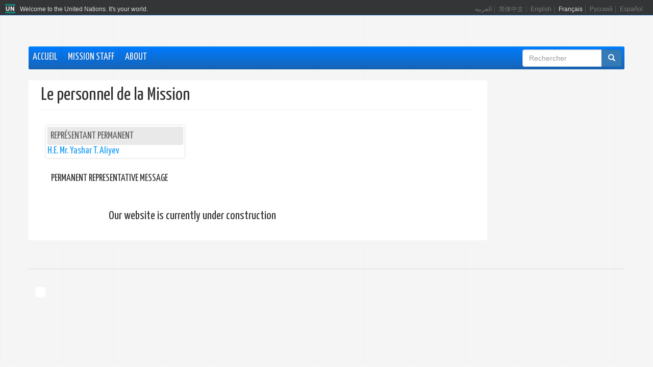

--- FILE ---
content_type: text/html; charset=utf-8
request_url: https://www.un.int/azerbaijan/fr/staff
body_size: 5249
content:
<!DOCTYPE html>
<html lang="fr">
<head>
  <meta charset="utf-8">
  <meta name="viewport" content="width=device-width, initial-scale=1.0">
  <meta http-equiv="Content-Type" content="text/html; charset=utf-8" />
<link rel="shortcut icon" href="https://www.un.int/azerbaijan/misc/favicon.ico" type="image/vnd.microsoft.icon" />
  <title>Le personnel de la Mission | Azerbaijan</title>
  <style>
@import url("https://www.un.int/azerbaijan/modules/system/system.base.css?t62lbc");
</style>
<style>
@import url("https://www.un.int/azerbaijan/sites/www.un.int/modules/calendar/css/calendar_multiday.css?t62lbc");
@import url("https://www.un.int/azerbaijan/sites/www.un.int/modules/domain/domain_nav/domain_nav.css?t62lbc");
@import url("https://www.un.int/azerbaijan/modules/field/theme/field.css?t62lbc");
@import url("https://www.un.int/azerbaijan/modules/node/node.css?t62lbc");
@import url("https://www.un.int/azerbaijan/sites/www.un.int/modules/views/css/views.css?t62lbc");
@import url("https://www.un.int/azerbaijan/sites/www.un.int/modules/ckeditor/css/ckeditor.css?t62lbc");
</style>
<style>
@import url("https://www.un.int/azerbaijan/sites/www.un.int/modules/ctools/css/ctools.css?t62lbc");
@import url("https://www.un.int/azerbaijan/sites/www.un.int/modules/lightbox2/css/lightbox.css?t62lbc");
@import url("https://www.un.int/azerbaijan/modules/locale/locale.css?t62lbc");
</style>
<link type="text/css" rel="stylesheet" href="https://cdn.jsdelivr.net/npm/bootstrap@3.4.1/dist/css/bootstrap.css" media="all" />
<link type="text/css" rel="stylesheet" href="https://cdn.jsdelivr.net/npm/@unicorn-fail/drupal-bootstrap-styles@0.0.2/dist/3.3.1/7.x-3.x/drupal-bootstrap.css" media="all" />
<style>
@import url("https://www.un.int/azerbaijan/sites/www.un.int/themes/static_two/custom/style.css?t62lbc");
</style>
  <script src="//ajax.googleapis.com/ajax/libs/jquery/2.1.4/jquery.min.js"></script>
<script>window.jQuery || document.write("<script src='/azerbaijan/sites/www.un.int/modules/jquery_update/replace/jquery/2.1/jquery.min.js'>\x3C/script>")</script>
<script src="https://www.un.int/azerbaijan/misc/jquery-extend-3.4.0.js?v=2.1.4"></script>
<script src="https://www.un.int/azerbaijan/misc/jquery-html-prefilter-3.5.0-backport.js?v=2.1.4"></script>
<script src="https://www.un.int/azerbaijan/misc/jquery.once.js?v=1.2"></script>
<script src="https://www.un.int/azerbaijan/misc/drupal.js?t62lbc"></script>
<script src="https://www.un.int/azerbaijan/misc/form-single-submit.js?v=7.102"></script>
<script src="https://cdn.jsdelivr.net/npm/bootstrap@3.4.1/dist/js/bootstrap.js"></script>
<script src="https://www.un.int/azerbaijan/sites/www.un.int/files/languages/fr_vICy9TwBU1Lfj8SGLBiEtcHvEVzinBO7L1CWWbiU4Ek.js?t62lbc"></script>
<script src="https://www.un.int/azerbaijan/sites/www.un.int/modules/lightbox2/js/lightbox.js?t62lbc"></script>
<script src="https://www.un.int/azerbaijan/sites/www.un.int/modules/google_analytics/googleanalytics.js?t62lbc"></script>
<script>(function(i,s,o,g,r,a,m){i["GoogleAnalyticsObject"]=r;i[r]=i[r]||function(){(i[r].q=i[r].q||[]).push(arguments)},i[r].l=1*new Date();a=s.createElement(o),m=s.getElementsByTagName(o)[0];a.async=1;a.src=g;m.parentNode.insertBefore(a,m)})(window,document,"script","https://www.google-analytics.com/analytics.js","ga");ga("create", "UA-47517094-1", {"cookieDomain":"auto"});ga("set", "dimension1", "azerbaijan");ga("send", "pageview");</script>
<script>jQuery.extend(Drupal.settings, {"basePath":"\/azerbaijan\/","pathPrefix":"fr\/","setHasJsCookie":0,"ajaxPageState":{"theme":"static_two","theme_token":"X9kzS9HGSQrCUM2zUMRQDwr1K_BWtZpu1Kz3zeUv7pQ","js":{"sites\/www.un.int\/themes\/bootstrap\/js\/bootstrap.js":1,"\/\/ajax.googleapis.com\/ajax\/libs\/jquery\/2.1.4\/jquery.min.js":1,"0":1,"misc\/jquery-extend-3.4.0.js":1,"misc\/jquery-html-prefilter-3.5.0-backport.js":1,"misc\/jquery.once.js":1,"misc\/drupal.js":1,"misc\/form-single-submit.js":1,"https:\/\/cdn.jsdelivr.net\/npm\/bootstrap@3.4.1\/dist\/js\/bootstrap.js":1,"public:\/\/languages\/fr_vICy9TwBU1Lfj8SGLBiEtcHvEVzinBO7L1CWWbiU4Ek.js":1,"sites\/www.un.int\/modules\/lightbox2\/js\/lightbox.js":1,"sites\/www.un.int\/modules\/google_analytics\/googleanalytics.js":1,"1":1},"css":{"modules\/system\/system.base.css":1,"sites\/www.un.int\/modules\/calendar\/css\/calendar_multiday.css":1,"sites\/www.un.int\/modules\/domain\/domain_nav\/domain_nav.css":1,"modules\/field\/theme\/field.css":1,"modules\/node\/node.css":1,"sites\/www.un.int\/modules\/views\/css\/views.css":1,"sites\/www.un.int\/modules\/ckeditor\/css\/ckeditor.css":1,"sites\/www.un.int\/modules\/ctools\/css\/ctools.css":1,"sites\/www.un.int\/modules\/lightbox2\/css\/lightbox.css":1,"modules\/locale\/locale.css":1,"https:\/\/cdn.jsdelivr.net\/npm\/bootstrap@3.4.1\/dist\/css\/bootstrap.css":1,"https:\/\/cdn.jsdelivr.net\/npm\/@unicorn-fail\/drupal-bootstrap-styles@0.0.2\/dist\/3.3.1\/7.x-3.x\/drupal-bootstrap.css":1,"sites\/www.un.int\/themes\/static_two\/custom\/style.css":1}},"lightbox2":{"rtl":"0","file_path":"\/azerbaijan\/(\\w\\w\/)public:\/","default_image":"\/azerbaijan\/sites\/www.un.int\/modules\/lightbox2\/images\/brokenimage.jpg","border_size":10,"font_color":"000","box_color":"fff","top_position":"","overlay_opacity":"0.8","overlay_color":"000","disable_close_click":1,"resize_sequence":0,"resize_speed":400,"fade_in_speed":400,"slide_down_speed":600,"use_alt_layout":0,"disable_resize":0,"disable_zoom":0,"force_show_nav":0,"show_caption":1,"loop_items":0,"node_link_text":"Voir les d\u00e9tails de l\u0026#039;image","node_link_target":0,"image_count":"Image !current sur !total","video_count":"Vid\u00e9o !current sur !total","page_count":"Page !current sur !total","lite_press_x_close":"Appuyez sur \u003Ca href=\u0022#\u0022 onclick=\u0022hideLightbox(); return FALSE;\u0022\u003E\u003Ckbd\u003Ex\u003C\/kbd\u003E\u003C\/a\u003E pour fermer","download_link_text":"","enable_login":false,"enable_contact":false,"keys_close":"c x 27","keys_previous":"p 37","keys_next":"n 39","keys_zoom":"z","keys_play_pause":"32","display_image_size":"original","image_node_sizes":"()","trigger_lightbox_classes":"","trigger_lightbox_group_classes":"","trigger_slideshow_classes":"","trigger_lightframe_classes":"","trigger_lightframe_group_classes":"","custom_class_handler":0,"custom_trigger_classes":"","disable_for_gallery_lists":true,"disable_for_acidfree_gallery_lists":true,"enable_acidfree_videos":true,"slideshow_interval":5000,"slideshow_automatic_start":true,"slideshow_automatic_exit":true,"show_play_pause":true,"pause_on_next_click":false,"pause_on_previous_click":true,"loop_slides":false,"iframe_width":600,"iframe_height":400,"iframe_border":1,"enable_video":0,"useragent":"Mozilla\/5.0 (Macintosh; Intel Mac OS X 10_15_7) AppleWebKit\/537.36 (KHTML, like Gecko) Chrome\/131.0.0.0 Safari\/537.36; ClaudeBot\/1.0; +claudebot@anthropic.com)"},"better_exposed_filters":{"views":{"mission_staff":{"displays":{"page_1":{"filters":[]},"block":{"filters":[]},"block_1":{"filters":[]}}},"about_mission":{"displays":{"block_4":{"filters":[]},"block_5":{"filters":[]},"block_6":{"filters":[]},"block_1":{"filters":[]}}},"photo_albums":{"displays":{"block_1":{"filters":[]}}}}},"googleanalytics":{"trackOutbound":1,"trackMailto":1,"trackDownload":1,"trackDownloadExtensions":"7z|aac|arc|arj|asf|asx|avi|bin|csv|doc(x|m)?|dot(x|m)?|exe|flv|gif|gz|gzip|hqx|jar|jpe?g|js|mp(2|3|4|e?g)|mov(ie)?|msi|msp|pdf|phps|png|ppt(x|m)?|pot(x|m)?|pps(x|m)?|ppam|sld(x|m)?|thmx|qtm?|ra(m|r)?|sea|sit|tar|tgz|torrent|txt|wav|wma|wmv|wpd|xls(x|m|b)?|xlt(x|m)|xlam|xml|z|zip"},"urlIsAjaxTrusted":{"\/azerbaijan\/fr\/staff":true},"bootstrap":{"anchorsFix":"0","anchorsSmoothScrolling":"0","formHasError":1,"popoverEnabled":"1","popoverOptions":{"animation":1,"html":0,"placement":"right","selector":"","trigger":"click","triggerAutoclose":1,"title":"","content":"","delay":0,"container":"body"},"tooltipEnabled":"1","tooltipOptions":{"animation":1,"html":0,"placement":"auto left","selector":"","trigger":"hover focus","delay":0,"container":"body"}}});</script>
  <!-- HTML5 element support for IE6-8 -->
  <!--[if lt IE 9]>
    <script src="https://html5shiv.googlecode.com/svn/trunk/html5.js"></script>
  <![endif]-->
  <link href='https://fonts.googleapis.com/css?family=Yanone+Kaffeesatz:400,700,300' rel='stylesheet' type='text/css'>
  
  <!--[if lte IE 8]>
		<link rel="stylesheet" type="text/css" href="/sites/www.un.int/themes/static_two/custom/ie8-and-down.css" />
	<![endif]-->
</head>
<body class="html not-front not-logged-in no-sidebars page-staff domain-azerbaijan i18n-fr" >
    

<div class="un-top">
	<a href="/azerbaijan/fr" title="Accueil"><img alt="United Nations" src="/sites/www.un.int/themes/twitter_bootstrap/custom/images/un.png" /></a> 
	<a href="/azerbaijan/fr" title="Accueil">Welcome to the United Nations. It&#39;s your world.</a>
	  <div class="region region-top-bar">
    <section id="block-locale-language" class="block block-locale">

        <div class="spanmargin">
  <ul class="language-switcher-locale-url"><li class="ar first"><a href="/azerbaijan/ar/staff" class="language-link" xml:lang="ar">العربية</a></li>
<li class="zh-hans"><a href="/azerbaijan/zh-hans/staff" class="language-link" xml:lang="zh-hans">简体中文</a></li>
<li class="en"><a href="/azerbaijan/staff" class="language-link" xml:lang="en">English</a></li>
<li class="fr active"><a href="/azerbaijan/fr/staff" class="language-link active" xml:lang="fr">Français</a></li>
<li class="ru"><a href="/azerbaijan/ru/staff" class="language-link" xml:lang="ru">Русский</a></li>
<li class="es last"><a href="/azerbaijan/es/staff" class="language-link" xml:lang="es">Español</a></li>
</ul>  </div>
  
</section> <!-- /.block -->
  </div>
</div>  <!-- un-top -->
<header id="navbar" role="banner" class="navbar container">
    <div class="container">
      <!-- .btn-navbar is used as the toggle for collapsed navbar content -->
      <a class="btn btn-navbar" data-toggle="collapse" data-target=".nav-collapse">
        <span class="icon-bar"></span>
        <span class="icon-bar"></span>
        <span class="icon-bar"></span>
      </a>

              <a class="brand logo pull-left" href="/azerbaijan/fr" title="Accueil">
		  		  
        </a>
            
      <a class="brand banner-logo" href="/azerbaijan/fr" title="Accueil">
	    		  	  
	  </a>

      
         
      
              <div class="nav-collapse">
    	  <nav role="navigation" class="navigation">
                          <ul id="domain_menu"><li class="first leaf"><a href="/azerbaijan/fr" title="">Accueil</a></li>
<li class="leaf"><a href="/azerbaijan/fr/staff" class="active">Mission Staff</a></li>
<li class="last leaf"><a href="/azerbaijan/fr/about" title="">About</a></li>
</ul>                        
                                        <div class="region region-navigation">
    <section id="block-search-form" class="block block-search">

        <div class="spanmargin">
  <form class="form-search content-search" action="/azerbaijan/fr/staff" method="post" id="search-block-form" accept-charset="UTF-8"><div><div>
      <h2 class="element-invisible">Formulaire de recherche</h2>
    <div class="input-group"><input title="Indiquer les termes à rechercher" placeholder="Rechercher" class="form-control form-text" type="text" id="edit-search-block-form--2" name="search_block_form" value="" size="15" maxlength="128" /><span class="input-group-btn"><button type="submit" class="btn btn-primary"><span class="icon glyphicon glyphicon-search" aria-hidden="true"></span>
</button></span></div><div class="form-actions form-wrapper form-group" id="edit-actions"><button class="element-invisible btn btn-primary form-submit" type="submit" id="edit-submit" name="op" value="Rechercher">Rechercher</button>
</div><input type="hidden" name="form_build_id" value="form-AtAWbqeJ4RpF8VkloJutIhYhNRjIKIJhDUrVNM4NZzQ" />
<input type="hidden" name="form_id" value="search_block_form" />
</div>
</div></form>  </div>
  
</section> <!-- /.block -->
  </div>
                      </nav>
<!--
          <nav role="secondary-navigation" class="secondary-navigation">
    			<ul class="menu nav"><li class="first last leaf"><a href="http://www.un.org/" title="">United Nations</a></li>
</ul>    		</nav>
-->
        </div>
          </div>
</header>

<div class="main-container container">

  <header role="banner" id="page-header">
    
      </header> <!-- /#header -->

  <div class="row">
  
  
	  

    <div class="front-main">
      

    <section  class="col-sm-12">
    <div class="spanmargin">
                  <a id="main-content"></a>
                    <h1 class="page-header">Le personnel de la Mission</h1>
                                                          <div class="region region-content">
    <section id="block-multiblock-12" class="block block-multiblock span3 block-views block-views-mission_staff-block-instance">

        <div class="spanmargin">
  <div class="view view-mission-staff view-id-mission_staff view-display-id-block view-dom-id-4cb2ef12dfaf525418ab50f9841c78a0">
            <div class="view-header">
      <h2 class="block-title">Représentant Permanent</h2>
    </div>
  
  
  
      <div class="view-content">
        <div class="views-row views-row-1 views-row-odd views-row-first views-row-last">
      
  <div class="views-field views-field-title">        <span class="field-content"><a href="/azerbaijan/fr/staff/he-mr-yashar-t-aliyev"><h2 property="title">H.E. Mr. Yashar T. Aliyev</h2></a></span>  </div>  </div>
    </div>
  
  
  
  
  
  
</div>  </div>
  
</section> <!-- /.block -->
<section id="block-multiblock-17" class="block block-multiblock span6 block-views block-views-mission_staff-block_1-instance">

        <h2 class="block-title">Permanent Representative Message</h2>
      <div class="spanmargin">
  <div class="view view-mission-staff view-id-mission_staff view-display-id-block_1 view-dom-id-6438a7d87da84a370aa74e931225fa1b">
        
  
  
      <div class="view-content">
        <div class="views-row views-row-1 views-row-odd views-row-first views-row-last">
      
  <div class="views-field views-field-field-mission-staff-message">        <div class="field-content"><div  about="/azerbaijan/fr/field-collection/field-mission-staff-message/4209" typeof="">
  <div class="content">
    <div class="field field-name-field-mission-staff-mess-content field-type-text-with-summary field-label-hidden"><div class="field-items"><div class="field-item even"><h3 class="rtecenter"> </h3>
<h3 class="rtecenter">Our website is currently under construction</h3>
</div></div></div>  </div>
</div>
</div>  </div>  </div>
    </div>
  
  
  
  
  
  
</div>  </div>
  
</section> <!-- /.block -->
<div class="view view-mission-staff view-id-mission_staff view-display-id-page_1 view-dom-id-be52f14415e65bded6baa8b418dfe938">
        
  
  
  
  
  
  
  
  
</div>  </div>
    </div>
    </section>

	</div> <!-- front-main -->
    
  </div>
</div>
<footer class="footer container">
    <div class="region region-footer">
    <section id="block-block-129" class="block block-block">

        <div class="spanmargin">
  <style>
aside.span3 {
    display: none;
}

section#block-views-mission-staff-block-1 .block-title {
    display: none;
}
</style>  </div>
  
</section> <!-- /.block -->
  </div>
</footer>
  <script src="https://www.un.int/azerbaijan/sites/www.un.int/themes/bootstrap/js/bootstrap.js?t62lbc"></script>
</body>
</html>


--- FILE ---
content_type: text/css
request_url: https://www.un.int/azerbaijan/sites/www.un.int/themes/static_two/custom/style.css?t62lbc
body_size: 8424
content:
body{
	background: url(images/bg-related-li.gif);
	font-family: Arial, sans-serif;
	padding-top: 0px;
	line-height: 20px
}
body.admin-menu {
	margin-top: 28px !important;
}

h1, h2, h3, h4, h5, h6 { font-family: 'Yanone Kaffeesatz', sans-serif, Arial, serif; font-weight: 400; margin: 0px 0 5px 0; }
a{
	color: #1B9EF7;
}
.well {
	padding: 0px;
	margin: 0px;
	background: none;
	border: 0px;
}
.breadcrumb {
	display: none;
}
.navbar #block-search-form {
	margin: 5px 5px 5px 5px;
	background: none;
	padding: 0px;
	float: right;
}
.navbar #block-search-form .spanmargin {
	float: none;
	margin: 0px;
	width: 100%;
}
.navbar form#search-block-form{
	margin: 0px;
}
.form-search .input-append .search-query {
	-webkit-border-radius: 5px 0 0 5px;
	-moz-border-radius: 5px 0 0 5px;
	border-radius: 5px 0 0 5px;
}
.form-search .input-append .btn {
	-webkit-border-radius: 0 5px 5px 0;
	-moz-border-radius: 0 5px 5px 0;
	border-radius: 0 5px 5px 0;
}
input#edit-title {
  width: 90%;
}
/**********************************
************** un-top *************
/*********************************/
.un-top{
	height: 30px;
	position: relative;
	padding: 7px 0 0 10px;
	background: #343537;
	border-bottom: 1px solid #135CAA;
}
.un-top img{
	position: relative;
	top:-2px;
	margin: 0 5px 0 0;
}
.un-top a{
	color: #e3e3e3;
	text-decoration: none;
	font-size: 12px;
	text-shadow: 0 1px 1px rgba(0, 0, 0, 0.3);
}
.region.region-top-bar {
	position: absolute;
	top: 8px;
	right: 10px;
	color: #E3E3E3;
	text-decoration: none;
	font-size: 12px;
	text-shadow: 0 1px 1px rgba(0, 0, 0, 0.3);
}
#block-locale-language .spanmargin {
	margin: 0;
	width: auto;
}
.region.region-top-bar .block {
	background: None;
	margin: 0px;
}
#block-locale-language a{
	color: gray;
	text-decoration: none;
	font-size: 12px;
	text-shadow: 0 1px 1px rgba(0, 0, 0, 0.3);
}
#block-locale-language li {
	display: inline;
	border-right: 1px solid #525252;
	padding: 0 5px 0 0;
	margin: 0 5px 0 0;
}
#block-locale-language li.active a, #block-locale-language a:hover{
	color: #e3e3e3;
}
#block-locale-language li.last{
	border: 0px;
}
/*********************************/


#field-events-date-add-more-wrapper fieldset.form-wrapper{
	display:block!important;
}

#edit-field-events-date .start-date-wrapper, #edit-field-events-date .end-date-wrapper{
	width: 100%;
	clear: none;
	float: left;
}
/*
#field-events-date-add-more-wrapper .option.checkbox.control-label {
	display: none;
}
*/
.page-node-add .date-padding .control-group, .page-node-edit .date-padding .control-group{
	float: left;
	margin: 0 4px 0 0;
}
.node-form .form-region-right input, .node-form .form-region-right text-area {
max-width: 260px;
}
.node-form .form-region-right {
	background: #F5F5F5;
	background-image: -webkit-linear-gradient(top, rgb(252, 252, 252), rgb(226, 226, 226));
	background-image: -moz-linear-gradient(top, rgb(252, 252, 252), rgb(226, 226, 226));
	background-image: -o-linear-gradient(top, rgb(252, 252, 252), rgb(226, 226, 226));
	background-image: -ms-linear-gradient(top, rgb(252, 252, 252), rgb(226, 226, 226));
	border-radius: 4px;
	box-shadow: 0px 1px 2px #ACACAC;
	border: 1px solid #FFF;
	padding: 0px 7px;
	width: 28%;
}
.node-form .form-region-right  #edit-submit {
	width: 266px;
	margin: 20px 27px 10px;
	padding: 7px 0;
}
.node-form .form-region-right  #edit-preview {
	margin: 0 0 0 27px;
}
.form-region-right .form-actions {
	padding: 0 0 20px 0;
	margin: 0px;
	margin-bottom: 20px;
	border-bottom: 1px solid #D6D6D6;
	border-top: 0px;
	background: none;
}
.form-region-right .field-widget-file-generic input {
	width: 190px;
}
.image-widget-data {
    display: none;
}
.node-form .form-region-right  legend {
	border: 0px;
	margin: 0px;
	font-size: 17px;
	line-height: 20px;
	border-top: 1px solid #D6D6D6;
	padding: 10px 0 0 0;
}

#first-time, .front .page-header {
	display: none;
}
.page-header {
	margin: 0px 0 20px;
}
.block-title {
	text-transform: uppercase;
	font-size: 20px;
	margin: 0px;
	line-height: 40px;
}
.main-container .block{
	width: 100%;
} 
.field-name-body img {
	margin: 0 5px;
}
#block-views-statements-and-speeches-block-2 .block-title, #block-views-mission-activities-block .block-title, #block-views-video-library-block-1 .block-title {
	border-bottom: 1px solid #EEE;
	text-transform: none;
	font-size: 38.5px;
	padding-bottom: 9px;
	margin: 20px 0 10px;
}
.view-statements-and-speeches .views-row, .view-mission-activities .views-row, .view-test .views-row {
	border-bottom: 1px solid #EAEAEA;
	padding: 5px 0;
}
.views-row-even {
	background: url(images/bg-related-li.gif);
}
#block-views-statements-and-speeches-block-2, #block-views-video-library-block-1 {
	width: 100%;
}
#block-views-statements-and-speeches-block-2 .spanmargin, #block-views-mission-activities-block .spanmargin, #block-views-video-library-block-1 .spanmargin{
	width: 100%;
	margin: 0px;
}


.front-main, .front-small-gallery, .main-slideshow, .block, .front-top{
	background: white;
	-webkit-border-radius: 3px;
	-moz-border-radius: 3px;
	border-radius: 3px;
	float: left;
	margin-bottom: 10px;
}
.region-sidebar-second .block {
	width: 100%;
}

.navbar {
	margin-top: 20px;
}
.spanmargin{
	float: left;
	margin: 10px;
	width: 97%;	
}

.span12 .spanmargin {
	width: 98.3%;
}
.span6.front-top, .span3.front-top {
	min-height: 284px;
}
#block-views-news-block-2 .spanmargin, #block-views-about-mission-block-3 .spanmargin, #block-views-about-mission-block-5 .spanmargin {
	margin: 0px;
	width: 100%;
}
.front .span6 .spanmargin {
	margin: 5px 0 10px 10px;
	width: 97.5%;
}
.span3.front-top .spanmargin{
	width: 93%;	
}
.region-sidebar-first .spanmargin{
	margin: 0px;
	width: 100%;
}
.region-sidebar-second .spanmargin{

	width: 93%;	
}

.front-main .span3{
	margin-left: 0px;
}
.front-main .span3 .block {
	width: 100%;
}
.navbar .brand {
	padding: 0;
	margin: 0;
}
.navbar .brand img {
	max-height: 120px;
	float: right;
	width: auto;
	margin: 0 10px 0 0;
}
#site-name-slogan a {
	margin: 0;
	color: #505050;
	font-size: 38.5px;
	font-weight: 400;
	float: none;
}
/*
#site-name-slogan {
	float: left;
	width: 350px;
}
*/

.navbar .brand.banner-logo{
	float: right;
	width: 48%;
	overflow: hidden;
}
.views-field-field-flag {
	float: left;
	margin: 0 10px 0 0;
}
.view-about-mission.view-id-about_mission.view-display-id-block_6 {
	float: left;
	width: 50%;
}
.menu-administration-menu {
	width: 272px;
	position: fixed;
	top: 250px;
	z-index: 9;
	left: -230px;
	-webkit-transition: all 0.7s ease 0s;
	-moz-transition: all 0.7s ease 0s;
	-o-transition: all 0.7s ease 0s;
	transition: all 0.7s ease 0s;

}
.menu-administration-menu:hover{
	position: fixed;
	left: 0px;

}
.menu-administration-menu ul{
	margin: 0px;
	background: #313131;
	width: 230px;
	-webkit-box-shadow: 0px 0px 10px #414141;
	-moz-box-shadow: 0px 0px 10px #414141;
	box-shadow: 0px 0px 10px #414141;
}
.menu-administration-menu li {
    border-bottom: 1px solid #1A1A1A;
    background: url(images/add.png) no-repeat 4px;
}

.menu-administration-menu li.first{
	background: url(images/files.png) no-repeat 4px;
}
.menu-administration-menu li a:hover{
	background: #4e4e4e;
}
.menu-administration-menu li a{
    padding: 5px 33px;
	display: block;
	text-shadow: 0 1px 1px rgba(0, 0, 0, 0.3);
	color: white;
	text-transform: uppercase;
	border-bottom: 1px solid #3F3F3F;
	font-size: 11px;
	font-weight: bold;
	-webkit-transition: all 0.7s ease 0s;
	-moz-transition: all 0.7s ease 0s;
	-o-transition: all 0.7s ease 0s;
	transition: all 0.7s ease 0s;
}
.menu-administration-icon{
	width: 42px;
	height: 42px;
	background: url(images/settings.png) no-repeat #313131 4px;
	float: right;
}
.front-small-gallery ul li img{
	min-height: 100%;
	min-width: 100%;
	
}
.front-small-gallery{
	overflow: scroll;
	height: 120px;
}
.front-small-gallery ul{
	margin: 0px;
	padding: 0px;
}
.front-small-gallery ul li{
	list-style: none;
	margin: 0px 5px;
	float: left;
	max-width: 152px;
	height: 100px;
	overflow: hidden;
	-webkit-border-radius: 3px;
	-moz-border-radius: 3px;
	border-radius: 3px;
}
.slide-image{
	width: 60%;
	float: left;
	margin: 10px 0px 10px 10px;
}
.slide-text{
	width: 36%;
	float:left;
	margin: 10px;
}
.slide-image img{
	max-width: 100%;
}

.d1 {
	margin: 0 0 3px 0;
	float: left;
	background: #F3F3F3;
	padding: 5px;
	border-left: 3px solid #D5D5D5;
}
.d1.active, .d1:hover {
	background: #DADADA;
	border-left: 3px solid #979797;
}
.d1 p {
	color: #666;
	font-size: 12px;
	line-height: 14px;
}


.view-news .views-row .field-name-field-news-summary-image, .view-topic-locator .views-field-field-news-summary-image, .view-committee-locator .views-field-field-news-summary-image{
	float: left;
	margin: 5px 10px 0px 0;
	-webkit-box-shadow: 0px 0px 3px #C0C0C0;
	-moz-box-shadow: 0px 0px 3px #C0C0C0;
	box-shadow: 0px 0px 3px #C0C0C0;
    padding:3px;
	background: #fff;
}

.view-news .views-row {
	position: relative;
	float: left;
	border-bottom: 1px solid #D6D6D6;
	padding: 5px 10px 10px 0;
	width: 99.5%;
}
#block-views-news-block-3 .view-news .views-row {
	padding: 5px 0 10px 0;
	width: 100%;
}

#views_slideshow_cycle_main_news-block_2 .views-row {
	position: relative;
	float: left;
	border-bottom: 0px;
	margin: 0;
	padding: 0;
}
.view-news .views-row p {
	color: #666;
	font-size: 12px;
	line-height: 14px;
}
.view-news .field-name-field-news-date {
font-size: 12px;
color: #5C5C5C;
}
.view h2 {
font-size: 20px;
margin: 0px;
line-height: 23px;
}

.view-news .views-row .node-readmore {
	position: absolute;
	right: 0px;
	bottom: 0px;
	text-transform: uppercase;
	font-family: 'Yanone Kaffeesatz', sans-serif, Arial, serif; font-weight: 400;
	font-size: 16px;
}

#block-views-video-library-block-2{
	background: #333;
	margin: 0px;
}
#block-views-about-mission-block-2 .views-field {
	float: left;
}
#block-views-about-mission-block-2 a{
	opacity: .5;
	margin: 0px 20px 0px 0;
	display: inline-block;
text-indent: -9999px;
}
#block-views-about-mission-block-2 a:hover{
	opacity: .9;
	-moz-transform: rotate(360deg);
	-webkit-transform: rotate(360deg);
	-webkit-transition: all 0.7s ease 0s;
	-moz-transition: all 0.7s ease 0s;
	-o-transition: all 0.7s ease 0s;
	transition: all 0.7s ease 0s;
}
.facebook{
	background: url(images/facebook.png) no-repeat;
	width: 32px;
	height: 32px;
}
.twitter{
	background: url(images/twitter.png) no-repeat;
	width: 25px;
	height: 32px;
}
.google_plus‎{
	background: url(images/googleplus.png) no-repeat;
	width: 35px;
	height: 32px;
}
.rss{
	background: url(images/rss.png);
	width: 32px;
	height: 32px;
}
.clmonth{
	margin: 10px;
	width: 90%;
}
.clmonth td.active {
  background-color: #D32F2F;
  color: white;
}
.region-sidebar-second .block-title, #block-views-news-block-3 .block-title{
	background: #EEE;
	height: 40px;
	-webkit-border-radius: 3px 3px 0 0;
	-moz-border-radius: 3px 3px 0 0;
	border-radius: 3px 3px 0 0;
	padding: 0 0 0 12px;
	margin: 1px;
	text-shadow: 0 1px 0 white;
	border-bottom: 1px solid #E3E3E3;
	color: #5F5F5F;
}
.region-sidebar-first #block-views-news-block-3 .block-title {
	background: #FFF;
	padding: 0;
	margin: 0;
	border: 0;
	color: #333;
}

.navigation{
	background: -webkit-linear-gradient(#007CFF 0%, #1763B4 100%);
	background: -moz-linear-gradient(#007CFF 0%, #1763B4 100%);
	background: -o-linear-gradient(#007CFF 0%, #1763B4 100%);
	background: -ms-linear-gradient(#007CFF 0%, #1763B4 100%);
	background-color: #007CFF;
	border-top: 1px solid #26A4DF;
	float: left;
	width: 100%;
	-webkit-border-radius: 3px;
	-moz-border-radius: 3px;
	border-radius: 3px;
	margin: 20px 0 0 0;
}
#navbar .navigation li{
	display: inline-block;
}
#navbar .navigation li a{
	padding: 10px 18px;
	display: block;
	background: none;
	text-shadow: -1px -1px 0 #0D55B1;
	color: white;
	border-right: 1px solid #1861D1;
	text-transform: uppercase;
	font-family: 'Yanone Kaffeesatz', sans-serif, Arial, serif; font-weight: 400;
	font-size: 19px;
}

/********* Français **********/
.i18n-fr #navbar .navigation li a, .i18n-es #navbar .navigation li a, .i18n-ar #navbar .navigation li a{
	padding: 10px 8px;
}

/********* Ru **********/
.i18n-ru #navbar .navigation li a {
	padding: 10px 8px;
	font-size: 12px;
}
.i18n-ru .block-title {
	font-size: 15px;
}
.i18n-ru #site-name-slogan a {
	font-size: 29px;
	line-height: 35px;
}
.i18n-ru #block-search-form input.span2{
	width: 100px;
}

.navbar .nav>.active>a, .navbar .nav>.active>a:hover, .navbar .nav>.active>a:focus{
	background: none;
}
.secondary-navigation{
	border-top: 4px solid #1A66AC;
	background: -webkit-linear-gradient(#363636 0%, #2C2C2C 100%);
	background: -moz-linear-gradient(#363636 0%, #2C2C2C 100%);
	background: -o-linear-gradient(#363636 0%, #2C2C2C 100%);
	background: -ms-linear-gradient(#363636 0%, #2C2C2C 100%);
	background-color: #363636;
	float: left;
	width: 100%;
	-webkit-border-radius: 0 0 3px 3px;
	-moz-border-radius: 0 0 3px 3px;
	border-radius: 0 0 3px 3px;
	margin: 0;
}
#navbar .secondary-navigation li{
	display: inline-block;
	border-right: 1px solid #1A1A1A;
}
.secondary-navigation li.last {
	border: 0px;
}
#navbar .secondary-navigation li a{
	padding: 5px 15px;
	display: block;
	text-shadow: 0 1px 1px rgba(0, 0, 0, 0.3);
	color: white;
	text-transform: uppercase;
	border-right: 1px solid #3F3F3F;
	font-size: 11px;
	font-weight: bold;
}

.secondary-navigation li.last a{
	border: 0px;
}
#navbar .secondary-navigation li a:hover{
	color: #858585;
}
/*****************************************
*********** New Secondary Menu ***********
*****************************************/
#block-views-about-mission-block-4 .views-field-field-secondary-menu{
	border-top: 4px solid #1A66AC;
}
#navbar .navigation #block-views-about-mission-block-4{
	border-top: 1px solid #26A4DF;
	background: -webkit-linear-gradient(#363636 0%, #2C2C2C 100%);
	background: -moz-linear-gradient(#363636 0%, #2C2C2C 100%);
	background: -o-linear-gradient(#363636 0%, #2C2C2C 100%);
	background: -ms-linear-gradient(#363636 0%, #2C2C2C 100%);
	background-color: #363636;
	float: left;
	width: 100%;
	-webkit-border-radius: 0 0 3px 3px;
	-moz-border-radius: 0 0 3px 3px;
	border-radius: 0 0 3px 3px;
	margin: 0;
}
#navbar ul{
	margin: 0px;
	padding: 0px;
}
#domain_menu {
	float: left;
	margin: 0 10px 0 0;
	position: relative;
	left: 0;
	display: block;
}
#domain_menu>.active>a, #domain_menu>.active>a:hover, #domain_menu>.active>a:focus {
	color: #555;
	text-decoration: none;
	-webkit-box-shadow: inset 0 3px 8px rgba(0, 0, 0, 0.125);
	-moz-box-shadow: inset 0 3px 8px rgba(0, 0, 0, 0.125);
	box-shadow: inset 0 3px 8px rgba(0, 0, 0, 0.125);
}
#navbar .navigation #block-views-about-mission-block-4 .spanmargin {
	float: none;
	margin: 0;
	width: 100%;
}
#navbar .navigation #block-views-about-mission-block-4 li{
	display: inline-block;
	border-right: 1px solid #1A1A1A;
}
#navbar .navigation #block-views-about-mission-block-4 li.last {
	border: 0px;
}
#navbar .navigation #block-views-about-mission-block-4 li a{
	padding: 5px 15px;
	display: block;
	text-shadow: 0 1px 1px rgba(0, 0, 0, 0.3);
	color: white;
	text-transform: uppercase;
	border-right: 1px solid #3F3F3F;
	font-size: 11px;
	font-weight: bold;
	font-family: Arial, sans-serif;
	background: none;
}

#navbar .navigation #block-views-about-mission-block-4 li.last a{
	border: 0px;
}
#navbar .navigation #block-views-about-mission-block-4 li a:hover{
	color: #858585;
}


#-twitter-bootstrap-search-form {
	float: right;
	margin: 4px 8px 0 0;
}
#-twitter-bootstrap-search-form .search-query{
	-webkit-border-radius: 3px;
	-moz-border-radius: 3px;
	border-radius: 3px;
}

.table th, .table td {
line-height: 20px;
text-align: left;
}

#edit-body-und-0-format {
display: none;
}
.filter-wrapper {
display: none;
}
@media (max-width: 1200px) {

	#navbar .navigation li a {
		padding: 10px 9px;
	}
	#navbar .navigation #block-views-about-mission-block-4 li a {
		padding: 5px 4px;
	}
}
@media (max-width: 1200px) and (min-width: 979px){
	.span12.front-top {
		width: 97%;
	}
	.span9 {
		width: 98%;
		margin-left: 10px;
	}
	.span9 .spanmargin {
		margin: 10px 0;
		width: 100%;
	}
}
@media (min-width: 1200px) {
	.span6, .col-sm-6 {
		margin-left: 0px;
		width: 600px;
	}
	.span6.front-top, .col-sm-6.front-top {
		width: 590px;
	}
	.node-mission-staff .span6, .page-node-23 .span6,
	.node-mission-staff .col-sm-6, .page-node-23 .col-sm-6 {
		width: 550px;
	}
	.span3 {
		margin-left: 10px;
		width: 280px;
		float: left;
	}
	.span9, .col-sm-9 {
		width: 880px;
		margin-left: 0;
	}
	.row, .span12 {
		margin-left: 0px;
	}
	.navbar.container {
		max-width: 1170px;
		padding-left: 0;
		padding-right: 0;
	}
	div.container{
		padding-right: 0;
		padding-left: 0;
	}
	
	
}


@media (max-width: 979px) {

	.container {
		margin-right: 2%;
		margin-left: 2%;
	}
	.span3.front-top {
		width: 48.7%;
	}
	.span6.front-top {
		width: 100%;
	}
	.span3.second {
		width: 100%;
	}
	.front-main {
		width: 100%;
	}
	[class*="span"] {
		margin-left: 10px;
	}
	.row{
		margin-left: -10px;
	}
	.front-main {
		margin-left: 10px;
	}
	.container{
		width: 95%;
	}
	.front-main .span3 {
		margin-left: 0px;
		width: 33%;
	}
	.front-main .span6 {
		width: 65%;
	}
	.span3 {
		width: 100%;
	}
	.span3 .region-sidebar-second .block {
		width: 50%;
	}
	.span9{
		width: 100%;
	}
	.navbar .brand.banner-logo {
		display: none;
	}
	.span12.front-top {
		width: 100%;
	}

}
@media (min-width: 979px) and (max-width: 1200px) {

	.container, .navbar-static-top .container, .navbar-fixed-top .container, .navbar-fixed-bottom .container {
		width: 95%;
	}
	.span6.front-top {
		width: 45%;
	}
	.span3.front-top {
		width: 24%;
		overflow: hidden;
	}
	.span3.second {
		width: 25%;
	}
	.front-main {
		width: 71%;
		margin-left: 20px;
	}
	.front-main .span3 {
		width: 30%;
	}
	.front-main .span6 {
		width: 67%;
	}
	.span3.front-top .view-mission-staff .views-field-title a {
		width: auto;
		padding-right: 5px;
	}
	.span3 {
	  width: 24%;
      float: left;
	}
	#block-views-calendar-block-1 .calendar-calendar .mini, #block-views-calendar-block-1 .calendar-calendar table.mini td.empty {
		padding: 5px;
	}
}
@media (max-width: 765px) {
	.front-main .span3 {
		margin-left: 0px;
		width: 100%;
	}
	.front-main .span6 {
		width: 100%;
		margin: 0;
	}
	.span3.front-top {
		width: 100%;
	}
	body{
		padding: 0px;
	}
}


@media (max-width: 480px) {
	body{
		padding: 0px;
	}
	
	.span6.front-top, .span3.front-top {
		height: auto;
		width: 100%;
	}
	.front-main .span3 {
		width: 100%;
	}
	.block {
		width: 100%;
	}
	.region-sidebar-first .spanmargin, .front .span6 .spanmargin{
		margin: 0px;
		width: 99%;
	}
	.front-main .span6 {
		width: 97%;
	}
	#navbar .nav-collapse .navigation {
		background: #FFF;
	}
	#navbar .nav-collapse .navigation li {
		width: 100%;
	}
	#navbar .nav-collapse .navigation li a {
		text-shadow: 0px 0px 0px #FFF;
		background: none;
		padding: 4px 7px;
		-webkit-border-radius: 0px;
		-moz-border-radius: 0px;
		border-radius: 0px;
		border-right: 1px solid;
		font-size: 16px;
		border-bottom: 1px solid #D1D1D1;
		color: #2E2E2E;
	}
	.not-front .span9 .spanmargin{
		margin: 0px;
		width: 95%;
	}
	.row .node-events-and-dates .span4 {
		width: 100%;
	}.row .node-events-and-dates .span5 {
		overflow: hidden;
	}
	.page-media .front-main .view-photo-albums .views-row, .page-media .front-main .view-video-library .views-row{
		width: 95%;
	}
	.page-media .front-main .view-photo-albums .views-row img, .page-media .front-main .view-video-library .views-row img{
		min-width: 100%;
	}
	.span3 .region-sidebar-second .block {
		width: 100%;
	}
	.view-about-mission.view-id-about_mission.view-display-id-block_6 {
		width: 80%;
	}
	#site-name-slogan a {
		font-size: 20px;
		line-height: 20px;
	}
	.views-field-field-flag {
		width: 70px;
		margin: 0 5px 0 0;
	}
}
.dropdown-menu li a {
	color: #000;
	text-shadow: 0 0px 0 #A92009;
	background: none;
}
.dropdown-menu li {
	width: 100%;
}

/****** calendar ***/


.calendar-calendar .mini, .calendar-calendar table.mini td.empty {
	border: 1px solid #dddddd;
	text-align: center;
	padding: 8px;
}
.calendar-calendar th.days {
	background-color: #F7F7F7;
	color: #333;
	font-weight: bold;
	border: 1px solid #CCC;
	padding: 8px;
}
.calendar-calendar tr td.today, .calendar-calendar tr.odd td.today, .calendar-calendar tr.even td.today {
	background-color: #E6E6E6;
}
.view .date-nav-wrapper .date-nav{
	height: 42px;
	min-height: auto;
	margin: 0 0 0px 0;
	background: #DDD;
	padding: 0px;
}
.view .date-nav-wrapper .date-nav h3{
	line-height: 43px;	
}
.view .date-nav-wrapper .date-nav h3 a{
	color: #5C5C5C;
	text-shadow: 0 1px 0 #FFF;
}
.calendar-calendar .has-events {
	background: #F3F3F3;
}
.viewfullcal {
	background: #F1F1F1;
	padding: 5px;
	text-align: center;
	text-shadow: 0 1px 0 #FFF;
}

.view-events-calendar.view-display-id-block_1 .view-content {
	background: #F5F5F5;
	border: 1px solid #EBEBEB;
	padding: 10px;
	margin: 0 0 10px 0;
}
.view-events-calendar .views-row {
	border-bottom: 1px solid #EAEAEA;
}
.view-events-calendar .views-row-last{
	border-bottom: 0px;
}


.page-media .view-photo-albums .views-row, .page-media .view-video-library .views-row{
	width: 31.4%;
	float: left;
	margin: 5px;
	-webkit-box-shadow: 0px 0px 3px #808080;
	-moz-box-shadow: 0px 0px 3px #808080;
	box-shadow: 0px 0px 3px #808080;
    padding:3px;
	background: #353535;
	-webkit-border-radius: 3px;
	-moz-border-radius: 3px;
	border-radius: 3px;
}
.page-media .view-photo-albums .views-row:hover, .page-media .view-video-library .views-row:hover {
	-webkit-transition: all 0.3s ease 0s;
	-moz-transition: all 0.3s ease 0s;
	-o-transition: all 0.3s ease 0s;
	transform-style: preserve-3d;
    transition: all 0.3s linear;
    background: #FFF;
    -webkit-box-shadow: 0px 0px 3px rgb(170, 170, 170);
    -moz-box-shadow: 0px 0px 3px rgb(170, 170, 170);
    box-shadow: 0px 0px 3px rgb(170, 170, 170);
}



.node-media .field-name-field-media-video-name, .node-media .field-name-field-media-video-description, .node-media .field-name-field-tags {
	width: 205px;
	float: left;
	clear: both;
	margin: 0 8px 0 0;
}

.field-collection-view {
padding: 0px;
margin: 10px 0 0 0;
}

.field-name-field-media-video-name {
	font-family: 'Yanone Kaffeesatz', sans-serif, Arial, serif;
	font-size: 22px;
	border-bottom: 1px solid #eaeaea;
	padding: 0 0 4px 0;
	margin: 0 0 4px 0;
}
.field-name-field-media-video-name, .field-name-field-media-album-name {
	font-family: 'Yanone Kaffeesatz', sans-serif, Arial, serif;
	font-size: 22px;
	border-bottom: 1px solid #eaeaea;
	padding: 0 0 4px 0;
	margin: 10px 0 4px 0;
}
.page-media .field-name-field-media-video-name, .page-media .field-name-field-media-album-name {
	border-bottom: 0px;
}
h3.field-name-field-media-album-name, h3.field-name-field-media-video-name {
	margin: 0 0 0 10px;
}

.field-name-field-media-category {
	display: none;
}
.node-media-form .field-name-field-media-category {
	display: block;
}
.node-media .field-name-field-album  .field-item {
	position: relative;
	width: 49%;
	float: left;
	margin: 0 1% 10px 0;
}
.field-name-field-album .field-items .field-items .field-item {
    margin-bottom: 0;
    width: 100%;
    margin: 0;
    float: none;
}
.field-name-field-album.field-type-field-collection {
	clear: both;
	float: left;
	width: 100%;
}
.field.field-name-field-media-album-photo.field-type-image{
	-webkit-box-shadow: 0px 0px 3px #C0C0C0;
	-moz-box-shadow: 0px 0px 3px #C0C0C0;
	box-shadow: 0px 0px 3px #C0C0C0;
	padding: 1px;
	background: #FFF;
}
.region-sidebar-second .view-photo-albums .views-row {
	width: 47%;
	float: left;
	margin: 1%;
	-webkit-box-shadow: 0px 0px 3px #C0C0C0;
	-moz-box-shadow: 0px 0px 3px #C0C0C0;
	box-shadow: 0px 0px 3px #C0C0C0;
    padding:1px;
	background: #fff;
}

.node-teaser .field-name-field-album .field-collection-view{
	width: 32%;
}
.node-teaser .action-links-field-collection-add, .node-teaser .field-collection-view-links, .node-teaser .field-name-field-album .field-label, .node-teaser .field-name-field-video-library .field-label{
	display: none;
}



.field-name-field-mission-sta-qualifications, .field-name-field-mission-staff-work-history {
	border-bottom: 1px solid #eaeaea;
	padding: 0 0 5px 0;
	margin: 0 0 5px 0;
}

.node-type-mission-staff .page-header, .page-node-23 .page-header, .node-type-events-and-dates .page-header{
	display: none;
}
.view.view-events-calendar.view-id-events_calendar.view-display-id-block_1 .view-header h2 {
    background: -webkit-linear-gradient(#363636 0%, #2C2C2C 100%);
    background: -moz-linear-gradient(#363636 0%, #2C2C2C 100%);
	background: -o-linear-gradient(#363636 0%, #2C2C2C 100%);
	background: -ms-linear-gradient(#363636 0%, #2C2C2C 100%);
    padding: 5px;
    color: #FFFFFF;
    font-weight: 300;
    text-shadow: -1px -1px 0 #383838;
    -webkit-border-radius: 3px 3px 0 0;
	-moz-border-radius: 3px 3px 0 0;
	border-radius: 3px 3px 0 0;
    margin: 0px;
}

.event-header h2 {
    background: -webkit-linear-gradient(#363636 0%, #2C2C2C 100%);
    background: -moz-linear-gradient(#363636 0%, #2C2C2C 100%);
	background: -o-linear-gradient(#363636 0%, #2C2C2C 100%);
	background: -ms-linear-gradient(#363636 0%, #2C2C2C 100%);
    padding: 5px;
    color: #FFFFFF;
    font-weight: 300;
    text-shadow: -1px -1px 0 #383838;
    -webkit-border-radius: 3px 3px 0 0;
	-moz-border-radius: 3px 3px 0 0;
	border-radius: 3px 3px 0 0;
    margin: 0px;
}
.event-header .field-name-field-events-date {
	background: -webkit-linear-gradient(#F7F7F7 0%, #DDDDDD 100%);
	background: -moz-linear-gradient(#F7F7F7 0%, #DDDDDD 100%);
	background: -o-linear-gradient(#F7F7F7 0%, #DDDDDD 100%);
	background: -ms-linear-gradient(#F7F7F7 0%, #DDDDDD 100%);
	margin:0px;
	padding: 5px;
	color: #383838;
	border-bottom: 1px solid #B6B6B6;
}
.event-info {
	background: -webkit-linear-gradient(#F0F0F0 0%, #CFCFCF 100%);
	background: -moz-linear-gradient(#F0F0F0 0%, #CFCFCF 100%);
	background: -o-linear-gradient(#F0F0F0 0%, #CFCFCF 100%);
	background: -ms-linear-gradient(#F0F0F0 0%, #CFCFCF 100%);
	min-height: 280px;
	padding: 10px;
}
.event-info .field {
	border-bottom: #B6B6B6 solid 1px;
	padding: 5px 0;
	border-top: #F7F7F7 solid 1px;
}
.event-info .field-name-field-events-location{
	border-top: 0px;
}

.node-events-and-dates .span4 {
	width: 383px;
}
.event-text {
	padding: 0 10px 0 0;
}

.staff_photo h2, .permanent_representative h2, #block-multiblock-12 h2.block-title{
    background: #E9E9E9;
    -webkit-border-radius: 0px 0px 3px 3px;
    -moz-border-radius: 0px 0px 3px 3px;
    border-radius: 0px 0px 3px 3px;
    padding: 5px;
    text-shadow: 0 1px 0 white;
	border: 1px solid #E3E3E3;
	color: #5F5F5F;
	position: relative;
	font-size: 20px;
	margin: 0px;
	line-height: 23px;
}

.permanent_representative_message .view-display-id-block_1 {
	height: 460px;
	overflow-y: auto;
}
.span9.staff-thum {
	margin: 30px 0 0 0;
}
.view-id-mission_staff.view-display-id-page_1 .view-content {
    display: flex;
    flex-wrap: wrap;
    float: left;
}
.view-mission-staff.view-display-id-page_1 .views-row {
	width: 193px;
	float: left;
	margin: 5px;
	position: relative;
	padding: 5px;
	background: #FAFAFA;
	-webkit-border-radius: 3px;
	-moz-border-radius: 3px;
	border-radius: 3px;
	border-bottom: 1px solid #DDD;
}
.view-mission-staff.view-display-id-page_1 .views-row h3 {
	font-size: 21px;
    line-height: 23px;
    margin: 0;
}

.not-front .view.view-mission-staff.view-id-mission_staff.view-display-id-block, .staff_photo{
    -webkit-box-shadow: 0px 0px 3px #C0C0C0;
    -moz-box-shadow: 0px 0px 3px #C0C0C0;
    box-shadow: 0px 0px 3px #C0C0C0;
    padding: 3px;
    background: #FFF;
    -webkit-border-radius: 3px;
    -moz-border-radius: 3px;
    border-radius: 3px;
}
.page-node-23 .permanent_representative h3 {
	display: none;
}

@media (min-width: 1200px) {
	.page-staff .span3 {
		width: 280px;
	}
	.page-staff .span6 {
		margin-left: 20px;
		width: 550px;
	}
}

.field-name-field-links-link .field-item, .view-links .views-row {
	border-bottom: 1px solid #eaeaea;
	padding: 5px 0;
}
#block-views-news-block-2, #block-views-about-mission-block-3, #block-views-about-mission-block-5{
	margin: 0px;
	width: 100%;
}
.views-field-field-news-summary-image img, #block-views-about-mission-block-3 img {
	border-radius: 3px;
	border: 2px solid #fff;
}

#views_slideshow_cycle_main_news-block_2 {
	position: relative;
}
#views_slideshow_cycle_teaser_section_news-block_2 .views-field-title {
	position: absolute;
	bottom: 30px;
	left: 30px;
	position: absolute;
	background: rgba(0, 0, 0, 0.7);
	padding: 5px;
	color: #fff;
}
#views_slideshow_cycle_teaser_section_news-block_2 .views-field-title a{
	color: #fff;
}

.view-about-mission .block-title {
	margin: 0 0 5px 0;
	border-bottom: 1px solid #eaeaea;
	padding: 0 0 5px 0;
}

.span3.front-top .views-field-field-mission-staff-image {
	width: 59px;
	float: left;
	-webkit-box-shadow: 0px 0px 3px #C0C0C0;
	-moz-box-shadow: 0px 0px 3px #C0C0C0;
	box-shadow: 0px 0px 3px #C0C0C0;
    padding:3px;
    margin: 0 5px 0 0;
	background: #fff;
}
.region-sidebar-first #block-views-mission-staff-block .views-field-field-mission-staff-image {
	-webkit-box-shadow: 0px 0px 3px #C0C0C0;
	-moz-box-shadow: 0px 0px 3px #C0C0C0;
	box-shadow: 0px 0px 3px #C0C0C0;
	padding: 1px;
	background: #FFF;
	width: 96%;
	margin: 10px 0 0px 0;
}

.region-sidebar-first #block-views-mission-staff-block .block-title{
	margin: 0 0 5px 0;
	border-bottom: 1px solid #EAEAEA;
	padding: 0 0 5px 0;
	width: 97%;
}

.region-sidebar-first #block-views-mission-staff-block .views-field-title h2 {
	background: #F5F5F5;
	width: 94%;
	padding: 9px 0 0 10px;
	text-shadow: 0 1px 0 #FFF;
	color: #5F5F5F;
	border-radius: 0px 3px 3px 0;
}

.front-top .view-id-mission_staff {
	margin: 10px 0 0 0;
}
.span3.front-top .view-mission-staff .views-field-title a{
	float: none;
	display: block;
	background: #F5F5F5;
	height: 45px;
	padding: 18px 10px 0 10px;
	text-shadow: 0 1px 0 white;
	color: #5F5F5F;
	border-radius: 0px 3px 3px 0;
}

/*****************************************************
********************* SHARE THIS *********************
*****************************************************/
.node-teaser .share-this{
	display: none;
}
.share-this{
	background: url(images/sharethis.png) no-repeat;
	width: 200px;
	min-height: 40px;
	display: block;
	float: right;
	position: relative;
	margin: 5px;
}

.share-this ul{
	margin: 0px 0 0 2px;
	padding: 0px;
	top: 40px;
	position: absolute;
	display: none;
	z-index: 999999;
}
.share-this:hover ul{
	display: block;	
}
.share-this a{
	color: #272727;
	border-left: 1px solid;
	padding: 9px 0 0 20px;
	width: 131px;
	height: 31px;
	display: block;
	background: #FFFFFF;
}
.share-this a:hover{
	background: none;
	text-decoration: none;
	font-weight: bold;
	color: #fff;
}


.share-this li{
	width: 154px;
	height: 40px;
	display: block;
	list-style: none;
	margin: 0 0 2px 0;
	padding: 0px 0 0 43px;
	border-bottom: 1px solid #EAEAEA;
}
.facebook_share{
	background: url(images/facebook_small.png) no-repeat 12px 10px #0a64c1;
}
.twitter_share{
	background: url(images/twitter_small.png) no-repeat 15px 10px  #4cd2f7;
}
.googleplus_share{
	background: url(images/googleplus_small.png) no-repeat 11px 10px  #444444;
}
.linkedin_share{
	background: url(images/linkedin_small.png) no-repeat 12px 10px  #117ae6;
}



/**************************************************
******************* main Page *********************
**************************************************/

.page-node-82 #navbar {
	/*
background: url(images/pm-background.jpg) repeat-x center top;
	height: 468px;
*/
	background: url(images/pm-background_s.jpg) repeat-x center top;
	height: 180px;
	margin: 0px;
}
.page-node-82 #navbar .brand {
	margin: 20px 0 138px 0;
}

@media (min-width: 1200px) {
	.page-node-82 .navbar .container, .page-personnel-locator .navbar .container, .page-topic-locator .navbar .container, .page-committee-locator .navbar .container, .page-info .navbar .container{
		width: 1170px;
	}
}

.topic-locator, .committee-locator, .personnel-locator{
	width: 178px;
	height: 157px;
	list-style: none;
	display: inline-block;
	margin: 0 30px;
}
.locator-menu {
	width: 480px;
	clear: both;
	margin: 0 auto;
	display: none;
}
.topic-locator{
	background: url(images/topic-locator.png) no-repeat;
}
.committee-locator{
	background: url(images/committee-locator.png) no-repeat;
}

.locator-menu li:hover {
	opacity: .8;
}
.locator-menu a {
	width: 177px;
	height: 38px;
	float: left;
	margin: 117px 0 0 0;
}
h3.search-any{
	float: left;
	margin: 23px 40px 0 30px;
	color: #636363;
	font-weight: 300;
}

.page-personnel-locator #navbar, .page-topic-locator #navbar, .page-committee-locator #navbar, .page-info #navbar{
	background: url(images/pm-background_s.jpg) repeat-x center top;
	height: 180px;
	margin: 0px;
}
.page-personnel-locator #navbar .brand, .page-topic-locator #navbar .brand, .page-committee-locator #navbar .brand, .page-info #navbar .brand{
	margin: 20px 0 0 0;
}

.topic-locator.right, .personnel-locator.right, .committee-locator.right{
	float: right;
	height: 100px;
	margin: 40px 0 0 0;
}

/**********************************************
*******************  Search Page **************
**********************************************/

.view-search ul{
	padding: 0;
	margin: 0;
}
.view-search li{
	list-style: none;
}

.view-search .views-field-field-video-library li{
	float: left;
	width: 370px;
	margin: 10px;
}
.view-search .quicktabs-views-group {
	clear: both;
	border-bottom: 1px solid #D3D7D9;
	padding: 0 0 10px 0;
	margin: 0px 0 10px 0;
	float: left;
	width: 100%;
}
.view-search .views-field-field-album li{
	float: left;
	margin: 5px;
}
.view-search .views-field-field-news-summary-image {
	float: left;
	margin: 5px 10px 0px 0;
	-webkit-box-shadow: 0px 0px 3px #C0C0C0;
	-moz-box-shadow: 0px 0px 3px #C0C0C0;
	box-shadow: 0px 0px 3px #C0C0C0;
	padding: 1px;
	background: #FFF;
}
.view-search .views-field-field-mission-staff-image {
	width: 200px;
}
.view-search ul.quicktabs-tabs.quicktabs-style-zen li a{
	font-size: 17px;
	font-family: 'Yanone Kaffeesatz', sans-serif, Arial, serif;
	font-weight: 400;
	color: #5F5F5F;
	text-shadow: 0 1px 0 #FFF;
	padding: 0px 17px 0px 12px;
}
.view-search .title {
	margin: 20px 0;
}


#block-views-exp-search-page {
	background: none;
	float: right;
	color: #fff;
}

.committees li {
	list-style: none;
	float: left;
	width: 28.9%;
	background: #1A4258;
	margin: 10px;
	padding: 10px 15px;
	-webkit-border-radius: 3px;
	-moz-border-radius: 3px;
	border-radius: 3px;
	min-height: 67px;
}
.committees li a {
	color: #FFF;
	font-family: 'Yanone Kaffeesatz', sans-serif, Arial, serif;
	font-weight: 300;
	font-size: 26px;
	line-height: 30px;
}
.page-node-82 .front-main {
	margin-top: 20px;
}
#viewport{
	background: #fff;
}
/**********************************************
***********  Site Configurations  *************
**********************************************/
#edit-field-main-menu-und-218, #edit-field-main-menu-und-731, #edit-field-main-menu-und-629{
	display: none;
}
#geolocation-help-100-0 {
	clear: both;
}

#edit-field-main-menu .controls {
	background: #3A3A3A;
	float: left;
	width: 100%;
	color: #FFF;
	text-shadow: 0 1px 1px rgba(0, 0, 0, 0.3);
	padding: 5px 0;
}

#edit-field-main-menu .form-type-checkbox {
	float: left;
	margin: 0 10px 0 0;
	border-right: 1px solid #686868;
	padding: 0 10px 0 0;
}
.node-about-form div.image-preview{
	float: none;
}
#edit-field-flag {
	float: left;
	width: 180px;
}
#edit-field-second-logo {
	float: right;
	max-width: 940px;
}
#edit-field-theme {
	clear: both;
}
#edit-field-mission-location img {
  max-width:none;
  max-height:none;
}

#edit-field-facebook {
	background: url(images/facebook.png) no-repeat 0px 10px;
	padding: 0 0 0 42px;
}
#edit-field-twitter{
	background: url(images/twitter.png) no-repeat 0px 10px;
	padding: 0 0 0 42px;
}
#edit-field-google-plus{
	background: url(images/googleplus.png) no-repeat 0px 10px;
	padding: 0 0 0 42px;
}
.geolocation-help, .geolocation-map{
	margin: 0px;
	clear: both;
}
.geolocation-map img{
	max-width:none;
	max-height:none;
}

/**********************************************
*******************  Arabic  ******************
**********************************************/

body.i18n-ar {
	text-align: right;
}
.i18n-ar .front-main, .i18n-ar .front-small-gallery, .i18n-ar .main-slideshow, .i18n-ar .block, .i18n-ar .front-top, .i18n-ar [class*="span"], .i18n-ar #navbar .navigation li, .i18n-ar #domain_menu, .i18n-ar #site-name-slogan, .i18n-ar .navbar .brand{
	float: right;
}
.i18n-ar .navbar .brand.banner-logo {
	float: left;
}
.i18n-ar .navbar .brand img {
	margin: 0 0px 0 10px;
}
.i18n-ar .front .span6 .spanmargin {
	margin: 5px 10px 10px 0px;
}
.i18n-ar .span3 {
	margin-left: 0px;
}
.i18n-ar .front-main {
	margin-left: 10px;
}
.i18n-ar #block-views-about-mission-block-2 a{
	text-align: justify;
}
.i18n-ar .form-search .input-append .search-query {
	float: left;
	text-align: right;
}
.i18n-ar .span3.front-top {
	margin-right: 10px;
}
.i18n-ar.front .span6 .spanmargin {
	margin: 5px 14px 10px 0px;
	width: 97%;
}
.i18n-ar .un-top {
	text-align: justify;
}
.i18n-ar .navbar #block-search-form {
	float: left;
}
.i18n-ar .share-this {
	float: left;
}
.i18n-ar .span3.front-top .views-field-field-mission-staff-image {
	float: right;
}
.i18n-ar .view-news .views-row .field-name-field-news-summary-image {
	float: right;
	margin: 0px 0px 0px 10px;
}
.i18n-ar .view-news .views-row .node-readmore {
	right: 500px;
}
.i18n-ar .view-news .views-row p {
font-size: 1em;
line-height: 1.4em;
}
.i18n-ar #site-name-slogan {
float: none;
}
.i18n-ar .view-about-mission.view-id-about_mission.view-display-id-block_6 {
float: right;
}
.i18n-ar .view.view-about-mission.view-id-about_mission.view-display-id-block_1 {
	float: left;
}
body.i18n-ar {
	direction: rtl;
	unicode-bidi: embed;
}
/**********************************************
*********  hide block info css  ***************
**********************************************/
#block-admin-configure div.vertical-tabs.clearfix, #block-admin-configure #edit-regions, #block-admin-configure .form-item-title, #block-admin-configure .form-item-domain-block-title, #block-admin-configure .form-item-info{
    display: none;
}

div.container {
	padding-left: 0;
	padding-right: 0;
}
@media (min-width: 768px) {
	.span6, .col-sm-6 {
		margin-left: 0px;
		width: 600px;
	}
.navigation .form-search #edit-actions {
	display: none;
}
.navigation .form-search .input-append input.form-text {
	width: 156px;
}

@media (max-width: 767px) {
.language-switcher #language-switcher li {
  float: right;
  clear: both;
}
.language-switcher #language-switcher li a {
  padding: 8px 10px;
  width: 100%;
  text-align: center;
}

.language-switcher .block-content li a, 
.language-switcher .block-content li span {
  line-height: 3.5rem;	   
  letter-spacing: 0.03rem !important;
}

.un-top a, .un-top span {
  text-decoration: none;
  font-size: 1.235rem;
}

.language-switcher .block-content ul, 
.language-switcher-ar .block-content ul {
  list-style-type: none;
}

span.icon-bar {
  background-color: blue;
}
#block-locale-language li {
  display: inline;
  border-right: none!important;
  padding: 0!important;
  margin: 0!important;
}
div#language-switcher, 
div#language-switcher-ar {
  float: right;
  right: 0;
  z-index: 9999;
  position: relative;
  float: right;
  clear: both;
  background: transparent;
  top: 0px;
}
}



--- FILE ---
content_type: text/plain
request_url: https://www.google-analytics.com/j/collect?v=1&_v=j102&a=1679982997&t=pageview&_s=1&dl=https%3A%2F%2Fwww.un.int%2Fazerbaijan%2Ffr%2Fstaff&ul=en-us%40posix&dt=Le%20personnel%20de%20la%20Mission%20%7C%20Azerbaijan&sr=1280x720&vp=1280x720&_u=YEBAAEABAAAAACAAI~&jid=1154483605&gjid=31531330&cid=1296345254.1763880009&tid=UA-47517094-1&_gid=1652022421.1763880009&_r=1&_slc=1&cd1=azerbaijan&z=1664118677
body_size: -448
content:
2,cG-8CVV73H5C2